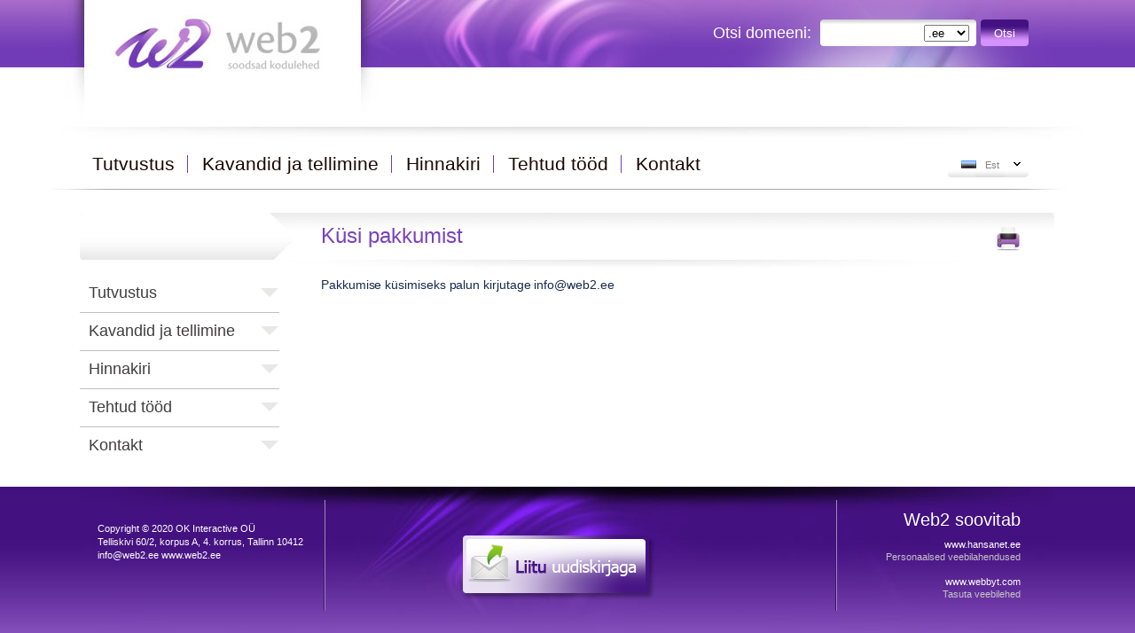

--- FILE ---
content_type: text/html; charset=ISO-8859-1
request_url: https://www.web2.ee/?page=247
body_size: 3729
content:
		<!DOCTYPE html PUBLIC "-//W3C//DTD XHTML 1.0 Transitional//EN" "http://www.w3.org/TR/xhtml1/DTD/xhtml1-transitional.dtd">
<html xmlns="http://www.w3.org/1999/xhtml">
<head>
<meta http-equiv="Content-Type" content="text/html; charset=iso-8859-1" />
<meta name="google-site-verification" content="WGtggsznw2LlBsxy55nnNHKKPP-eQQ8jplzevM85O2I" />
<meta name="viewport" content="width=device-width, initial-scale=1">
<title>Küsi pakkumist | Tagasiside</title>
		<base href="//www.web2.ee/" /><meta name="Author" content="Web2" />
				<meta name="Description" content="Kodulehekülje valmistamine - Sinu ettevõtte müügikäibe, maine ning tuntuse suurendamine kodulehe lahenduste läbi.
" />
				<meta name="Keywords" content="Soodne, kiire, kodulehe, valmistamine, soodne, soodsad hinnad, kvaliteeti, kasutajasõbralik, sisuhaldussüsteem, lihtsalt, kiirelt, kodulehtede, kodulehel, koduleht 
  " />
				<link href="newstyle.css?t=1768868518" rel="stylesheet" type="text/css" />
<link href="newstyle_mob.css?t=1768868518" rel="stylesheet" type="text/css" />
<link href="sisu.css" rel="stylesheet" type="text/css" />	
		<link rel="SHORTCUT ICON" href="w2.ico" />
		<link rel="apple-itouch-icon" href="w2.png">
		<link rel="icon" href="w2.gif" type="image/gif" />


   		 <script type="text/javascript" src="/ext/js/jquery-1.7.1.js"></script>
       <script type="text/javascript" src="/ext/js/jquery.jcarousel.js"></script>
       <script type="text/javascript" src="/ext/js/fancybox/jquery.fancybox-1.3.4.pack.js"></script>
       <link href="/ext/js/fancybox/jquery.fancybox-1.3.4.css" rel="stylesheet" type="text/css" />
       <script type="text/javascript" src="/ext/js/jqModal.js"></script> 
		<script type="text/javascript">
		jQuery(document).ready(function() {
			
			    jQuery('#slide_design').jcarousel({
			    	visible: 1,
			    	scroll: 1,
			    	wrap: "circular",
			    	itemVisibleInCallback: function (carousel, item, idx, state) {
			       
			        		jQuery('#shadow').html(jQuery(item).find('img').attr('alt'));
			    	},
			    	initCallback: mycarousel_initCallback,
			        // This tells jCarousel NOT to autobuild prev/next buttons
			        buttonNextHTML: null,
			        buttonPrevHTML: null
			        });
			    function mycarousel_initCallback(carousel) {
			    	jQuery('#slide_design-next').bind('click', function() {
			        carousel.next();
			        return false;
			    	});

			    	jQuery('#slide_design-prev').bind('click', function() {        
			        carousel.prev();
			        return false;
			    	});
			    }				
			jQuery("#langbg").hover(
					function () {
				jQuery("#drop_lang").slideDown();
			}, function () {
				setTimeout(function () {
				jQuery("#drop_lang").slideUp();}, 3000);
			});

			 jQuery('#newsletter_sub').jqm({ 
		            trigger: 'a.nl_trigger',
		            overlay: 30
		    });
			 jQuery('#offer_send').jqm({ 
		            trigger: 'a.offer_trigger',
		            overlay: 30
		    });
			 			 		});
		</script>
 <script type="text/javascript">
var gaJsHost = (("https:" == document.location.protocol) ? "https://ssl." : "http://www.");
document.write(unescape("%3Cscript src='" + gaJsHost + "google-analytics.com/ga.js' type='text/javascript'%3E%3C/script%3E"));
</script>
<script type="text/javascript">
try {
var pageTracker = _gat._getTracker("UA-930523-5");
pageTracker._trackPageview();
} catch(err) {}</script>

						
		<script language="JavaScript" type="text/javascript" src="javascript.js"></script>	

<script type="text/javascript" src="https://www.web2.ee/ext/js/shadowbox/shadowbox.js"></script>
<link rel="stylesheet" type="text/css" href="https://www.web2.ee/ext/js/shadowbox/shadowbox.css">
<script type="text/javascript">
	Shadowbox.init();
</script>		
</head>
<body>
<div id="container">
	<div id="mob-logo"><a href="index.php?page=2"><img src="img/new/blank.gif" alt="Web2" width="311" height="75" border="0" /></a></div>
  <div id="logo" class="mob">
    <div id="h1" class="mob"><a href="index.php?page=2"><img src="img/new/blank.gif" alt="Web2" width="311" height="75" border="0" /></a></div>
	<div id="h2" class="mob">

		<!--<div id="tel1"></div>-->
		<!--<div id="tel3"></div>-->               
    </div>
    		<div id="h3" class="mob">
		<div id="otsi1">Otsi domeeni:</div>
		<div id="otsi2">
				<form action="index.php?page=115" method="post" enctype="multipart/form-data" name="dom_form" target="_self" id="form">
		<input name="domain" type="text" class="datafield" id="textfield" value="" /><select name="ext" id="ext" >
											<option value="ee">.ee</option>
											<option value="eu">.eu</option>
											<option value="com">.com</option>
											<option value="net">.net</option>
											<option value="org">.org</option>
											<option value="info">.info</option>
											<option value="biz">.biz</option>
											<option value="si">.si</option>
									</select>
	
		</div>
		<div id="sear"><a class="menu1" href="javascript:document.forms['dom_form'].submit()">Otsi</a></div>
			</form>
		</div>
			
  </div>
  <div id="header" style="height:76px;" class="mob-hide">&nbsp;</div>
  <div id="main_menu_container" class="mob">
  		<div id="main_menu" class="mob">
		<ul>
		<!--  <li class="main_menu_item"><a  href="/newdorpat/Hotell"><span class="MM_left"></span><span class="MM_middle">Tutvustus</span><span class="MM_right"></span></a></li>
		<li class="main_menu_item_active"><a  href="/newdorpat/Konverentsikeskus"><span class="MM_left_act"></span><span class="MM_middle_act">Kavandid ja tellimine</span><span class="MM_right_act"></span></a></li>
		<li class="main_menu_item"><a  href="/newdorpat/Hotell"><span class="MM_left"></span><span class="MM_middle">Hinnakiri</span><span class="MM_right"></span></a></li>
		<li class="main_menu_item_split">&nbsp;</li>
		<li class="main_menu_item"><a  href="/newdorpat/Hotell"><span class="MM_left"></span><span class="MM_middle">Tehtud tï¿½ï¿½d</span><span class="MM_right"></span></a></li>
		
		<li class="main_menu_item_split">&nbsp;</li>
		<li class="main_menu_item"><a  href="/newdorpat/Hotell"><span class="MM_left"></span><span class="MM_middle">Kontakt</span><span class="MM_right"></span></a></li>
		<li class="main_menu_item_split">&nbsp;</li>
		<li class="main_menu_item"><a  href="/newdorpat/Hotell"><span class="MM_left"></span><span class="MM_middle">Arvamused</span><span class="MM_right"></span></a></li>
		
		-->
						
			
			<li class="main_menu_item"><a  href="/tutvustus"><span class="MM_left"></span><span class="MM_middle">Tutvustus</span><span class="MM_right"></span></a></li>
						
									            <li class="main_menu_item_split">&nbsp;</li>
				                        
				                			
			
			<li class="main_menu_item"><a  href="/kodulehe_kavandid"><span class="MM_left"></span><span class="MM_middle">Kavandid ja tellimine</span><span class="MM_right"></span></a></li>
						
									            <li class="main_menu_item_split">&nbsp;</li>
				                        
				                			
			
			<li class="main_menu_item"><a  href="/Hinnakiri"><span class="MM_left"></span><span class="MM_middle">Hinnakiri</span><span class="MM_right"></span></a></li>
						
									            <li class="main_menu_item_split">&nbsp;</li>
				                        
				                			
			
			<li class="main_menu_item"><a  href="/portfoolio"><span class="MM_left"></span><span class="MM_middle">Tehtud tööd</span><span class="MM_right"></span></a></li>
						
									            <li class="main_menu_item_split">&nbsp;</li>
				                        
				                			
			
			<li class="main_menu_item"><a  href="/Kontakt"><span class="MM_left"></span><span class="MM_middle">Kontakt</span><span class="MM_right"></span></a></li>
						
					
		</ul>
		</div>
				<div id="lang_menu">
		<div id="langbg" style="position: relative">		
		<div id="lang_first">	
								  <div class="l_item" >
						  <div style="float:left; margin-left:15px; margin-top:11px;"><a href="http://www.web2.ee"><img src="img/new/est.gif" alt="2" width="17" height="12" border="0" /></a></div>
						  <div style="float:left; margin-left:10px; margin-top:5px;"><a class="menu1" href="http://www.web2.ee">Est</a></div>
						  	</div>
						  		</div><div id="drop_lang" style="display: none;background: #ffffff;border: 1px solid #e2e2e2;position: absolute;width: 88px;top: 30px;z-index:2">		  <div class="l_item" >
		    <div style="float:left; margin-left:15px; margin-top:11px;"><a href="/index.php?page=3"><img src="img/new/eng.gif" alt="3" width="17" height="12" border="0" /></a></div>
		  <div style="float:left; margin-left:10px; margin-top:5px;"><a class="menu1" href="/index.php?page=3">Eng</a></div>	
		  	</div>		
		  		  <div class="l_item" >
		    <div style="float:left; margin-left:15px; margin-top:11px;"><a href="/index.php?page=136"><img src="img/new/rus.gif" alt="136" width="17" height="12" border="0" /></a></div>
		  <div style="float:left; margin-left:10px; margin-top:5px;"><a class="menu1" href="/index.php?page=136">Rus</a></div>	
		  	</div>		
		  		  <div class="l_item" >
		    <div style="float:left; margin-left:15px; margin-top:11px;"><a href="/index.php?page=41"><img src="img/new/fin.gif" alt="41" width="17" height="12" border="0" /></a></div>
		  <div style="float:left; margin-left:10px; margin-top:5px;"><a class="menu1" href="/index.php?page=41">Fin</a></div>	
		  	</div>		
		  		  <div class="l_item" >
		    <div style="float:left; margin-left:15px; margin-top:11px;"><a href="/index.php?page=87"><img src="img/new/lat.gif" alt="87" width="17" height="12" border="0" /></a></div>
		  <div style="float:left; margin-left:10px; margin-top:5px;"><a class="menu1" href="/index.php?page=87">Lat</a></div>	
		  	</div>		
		  		  <div class="l_item" >
		    <div style="float:left; margin-left:15px; margin-top:11px;"><a href="/index.php?page=209"><img src="img/new/svn.gif" alt="209" width="17" height="12" border="0" /></a></div>
		  <div style="float:left; margin-left:10px; margin-top:5px;"><a class="menu1" href="/index.php?page=209">Slo</a></div>	
		  	</div>		
		  		
		</div>
		</div></div>		
		      
  </div>
  <div id="main_body" class="mob">
    <div id="left" class="mob">
    <div id="sub_menu_vert"><ul> <li class="sub_menu_vert_li"><a  href="/tutvustus" class='sub1' >Tutvustus</a>
	                        </li><li class="sub_menu_vert_line"></li> <li class="sub_menu_vert_li"><a  href="/kodulehe_kavandid" class='sub1' >Kavandid ja tellimine</a>
	                        </li><li class="sub_menu_vert_line"></li> <li class="sub_menu_vert_li"><a  href="/Hinnakiri" class='sub1' >Hinnakiri</a>
	                        </li><li class="sub_menu_vert_line"></li> <li class="sub_menu_vert_li"><a  href="/portfoolio" class='sub1' >Tehtud tööd</a>
	                        </li><li class="sub_menu_vert_line"></li> <li class="sub_menu_vert_li"><a  href="/Kontakt" class='sub1' >Kontakt</a>
	                        </li></ul></div>
	                     
           </div>

    <div id="right" class="mob">
	    <div id="right2" class="mob"><h1>Küsi pakkumist</h1></div>
	     
    	<div id="right3" class="mob-hide"><a href="?page=247&print=1"><img src="img/new/print.png" alt="Prindi" width="30" height="30" border="0" /></a></div>    
	    <div id="right4" class="mob">	      
	    <p>
	<span style="color: rgb(23, 43, 77); font-family: -apple-system, BlinkMacSystemFont, &quot;Segoe UI&quot;, Roboto, Oxygen, Ubuntu, &quot;Fira Sans&quot;, &quot;Droid Sans&quot;, &quot;Helvetica Neue&quot;, sans-serif; font-size: 14px; letter-spacing: -0.07px; white-space: pre-wrap;">Pakkumise k&uuml;simiseks palun kirjutage info@web2.ee</span></p>
<font color="red"><b></b></font><p>	      

      </div>        
    </div>
  </div>
  		 <div id="footer">
    <div id="footer2">
	    <div id="f1" class="mob">Copyright &copy; 2020 OK Interactive O&Uuml;<br>Telliskivi 60/2, korpus A, 4. korrus, Tallinn 10412<br>info@web2.ee www.web2.ee</div>

	    <div id="f2" class="mob">
	            	<!-- <div style="float:left;  margin-left:50px; margin-top:40px;"><a href="#"><img src="img/new/soovita_est.png" alt="Soovita sï¿½brale" width="218" height="73" border="0" /></a></div> -->
        	<div align="center" style=" margin-right:50px; margin-top:40px;"><a class="nl_trigger" href="/uudiskiri"><img src="img/new/liitu_est.png" alt="Liitu uudiskirjaga" width="218" height="73" border="0" /></a></div>
            		 	<div style="display: none" id="newsletter_sub" class="jqmWindow">
        	<div class="popup">
        	 <form action="?nl_post=1&page=247" enctype="multipart/form-data" name="form" target="_self" method="post">
   	   <div class="popup_head">Liitu uudiskirjaga   		   	    	  
       	 <div style="float:right"><a href="#" class="jqmClose"><img src="img/close2.gif" style="margin-top:5px;" alt="Close" width="15" height="15" border="0"></a></div>
     		 </div>
     		  <input name="newsletter" type="hidden" value="true"/>
     		 <input name="mail" type="text" class="uudiskiri_field" id="textfield2" value="E-post:" onFocus="if(this.value=='E-post:'){this.value=''};" onBlur="if(this.value==''){this.value='E-post:'};">     		 
     		 <label>
      		<input name="button" type="submit" class="liitu" id="button" value="Liitu">
     		 </label>     		 
     		 </form>
     		      		
   		 </div>
        	</div>       
        	          
	    </div>        
	    <div id="f3" class="mob"><span class="big25">Web2 soovitab</span><br /><br /> 
	      <a href="http://www.hansanet.ee" class="valge">www.hansanet.ee </a><br />
	      <span class="valge3">Personaalsed veebilahendused</span><br />
      <br /> 
      <a href="http://www.webbyt.com" target="_blank" class="valge">www.webbyt.com </a><br />

      <span class="valge3">Tasuta veebilehed</span></div>        
    </div>
    </div>
		  
<br class="clearfloat" />
</div>
</body>
</html>
	
		

--- FILE ---
content_type: text/css
request_url: https://www.web2.ee/newstyle.css?t=1768868518
body_size: 5094
content:
INPUT.button1 { 
   border: 0px solid; 
   border-color: #63a8d8 #63a8d8 #63a8d8 #63a8d8; 
   background: url(img/new/blank.gif);
   color: #FFFFFF; 
   font-weight: 400; 
   font-size: 10px; 
   height: 20px;
   width: 35px;
   text-transform: uppercase;
}

INPUT.button2 { 
   border: 0px solid; 
   border-color: #63a8d8 #63a8d8 #63a8d8 #63a8d8; 
   background: url(img/new/blank.gif);
   color: #222222; 
   font-weight: 400; 
   font-size: 11px; 
   height: 20px;
   text-transform: none;
}

.datafield {
   height: 18px;
   width: 112px;
      border-left:0px solid #777777;
      border-top:0px solid #777777;
   border-right:0px solid #777777;
      border-bottom:0px solid #777777;
   background: #FFFFFF;
/*   margin-left: 45px; */
   margin-top: 1px;
}

.datafield2 {
   height: 20px;
   width: 110px;
      border-left:0px solid #1485d0;
      border-top:0px solid #1485d0;
   border-right:0px solid #1485d0;
      border-bottom:0px solid #1485d0;
   background: #FFFFFF;
   margin-top: 7px;
   margin-left: 6px;
   color: #777777; 
}

.datafield3 {
   height: 27px;
   width: 110px;
      border-left:1px solid #999999;
      border-top:1px solid #999999;
   border-right:1px solid #999999;
      border-bottom:1px solid #999999;
   background: #FFFFFF;
   margin-top: 4px;
   margin-bottom: 4px;
   color: #777777; 
}




* {
   margin: 0;
   padding: 0;
}
body {
	
   
   color: #5c5c5c;
   text-decoration: none;    

   margin-left: 0px;
   margin-top: 0px;
   margin-right: 0px;
   margin-bottom: 0px;
   font-family: Arial, Tahoma, Verdana, san-serif;
   font-size: 12px;
   line-height: 22px;
}
A:link, A:visited {
   color: #7a41bd;
   text-decoration: none;
   text-transform: none;
}

A:hover {
   color: #333333;
   text-decoration: none;
   text-transform: none;
}


img {
   border: none;
}

.clearfloat { /* this class should be placed on a div or break element and should be the final element before the close of a container that should fully contain a float */
   clear:both;
    height:0;
    font-size: 1px;
    line-height: 0px;
}

#container {
   border:0px solid #525355;
   width: 100%;
   margin-left: auto;
   margin-right: auto;
   margin-top: 0px;
   float: none;
}

#header {
   height: 266px;
   background: url(img/new/sisu.png);
   width: 1088px;
   margin-left: auto;
   margin-right: auto;
}

#h1 {
   height: 75px;
   width: 350px;
   float: left;
}

#h2 {
   height: 75px;
   width: 350px;
   float: left;
}

#h3 {
   height: 75px;
   width: 380px;
   float: right;
}

.colors div   {
padding-left: 4px;
padding-right: 4px;
}

.colors .act {
	color: #561AA0;
	font-weight: bold;
}



#otsi1 {
   float: left;
   padding-top: 14px;
   margin-top: 12px;
   color: #FFFFFF;
   font-size: 18px;
}

#otsi2 {
   height: 25px;
   width: 171px;
   float: left;
   margin-top: 22px;
   margin-left: 10px;
   padding-top: 5px;
   padding-left: 5px;
   background: url(img/new/vorm.png);
}


#sear {
   text-align: center;
   color: #FFFFFF !important;
   font-size: 13px;
   text-transform: uppercase;
   text-transfo
   cursor: pointer;
   height: 25px;
   width: 54px;
   background: url(img/new/o1.png);
   float: left;
   margin-top: 22px;
   margin-left: 5px;
   padding-top: 5px;
   padding-left: 0px;
}

#sear a {
	 color: #FFFFFF !important;
	 font-size: 13px;
}
#sear:hover {
   text-align: center;
   color: #FFFFFF !important;
   font-size: 13px;
   text-transform: uppercase;
   cursor: pointer;
   height: 25px;
   width: 54px;
   background: url(img/new/o2.png);
   float: left;
   margin-top: 22px;
   margin-left: 5px;
   padding-top: 5px;
   padding-left: 0px;
}


#tel1 {
   height: 47px;
   width: 18px;
   background: url(img/new/tel1.png);
   float: left;
   margin-top: 12px;
}

#tel2 {
   height: 47px;
   background: url(img/new/tel2.png);
   float: left;
   color: #FFFFFF;
   font-size: 20px;
   padding-top: 14px;
   margin-top: 12px;
}

#tel3 {
   height: 47px;
   width: 18px;
   background: url(img/new/tel3.png);
   float: left;
   margin-top: 12px;
}

#slogan {
   width: 600px;
   float: left;
   margin-top: 10px;
   padding-top: 20px;
   padding-bottom: 10px;
   margin-left: 25px;
   color: #b6b6b6;
   font-size: 35px;
    line-height: 40px;
}

.pink {
   color: #9557d9;
   font-size: 35px;
   font-weight: bold; 
}

#check {
   float: left;
   width: 300px;
   margin-left: 25px;
   margin-top: 15px;
}

.check1 {
   border:0px solid #525355;
   float: left;
   width: 255px;
   height: 29px;
   margin-top: 0px;
   margin-left: -5px;
   padding-right: 43px;
   padding-top: 5px;
   background: url(img/new/check.png) no-repeat 262px 10px;
   font-size: 24px;
   color: #9e9e9e;
   text-align: right;
}


#kysi {
   margin-top: 30px;
   margin-left: 25px;
   float: left;
   padding-top: 20px;
   width: 249px;
   height: 59px;
   background: url(img/new/kysi.png);
   font-size: 24px;
   color: #FFFFFF;
   text-align: center;
   text-transform: uppercase;
   cursor: pointer;
}

#kysi2 {
   margin-left: 25px;
   margin-top: -5px;
   float: left;
   width: 240px;
   font-size: 12px;
   text-align: center;
   line-height: 14px;
   color: #606060;
}

#kysi3 {
   margin-top: 50px;
   margin-left: 0px;
   float: left;
   padding-top: 15px;
   width: 224px;
   height: 56px;
   background: url(img/new/kysi2.jpg);
   font-size: 23px;
   color: #FFFFFF;
   text-align: center;
   text-transform: uppercase;
   cursor: pointer;
}

#contactus {
   float: left;
   width: 300px;
   height: 170px;
   margin-top: -20px;
}

#korv {
   background: #000000;
   width: 200px;
   height: 25px;
   cursor: pointer;
   text-align:center;
   padding-top: 2px;
   float: right;
   margin-top: 20px;
}
#korv:hover  { 
   background: #555555;
   width: 200px;
   height: 25px;
   cursor: pointer;
   text-align:center;
   padding-top: 2px;
   float: right;
   margin-top: 20px;
}


#mob-logo {
   display:none;
}

#logo {
   border:0px solid #525355;
   background: url(img/new/logo.jpg)  no-repeat 10px 0px;
   height: 75px;
   width: 1088px;
   margin-left: auto;
   margin-right: auto;
}

#search {
   height: 24px;
   width: 170px;
   background: url("img/new/search.jpg");
   float:right; 
   margin-right:10px; 
   margin-top:30px; 
   padding-left:5px; 
   padding-top:4px;
}


#main_menu_container {
   border:0px solid #525355;
   width: 1100px;
   height: 55px;
   margin-left: auto;
   margin-right: auto;
   margin-top: 14px;
}

#main_menu {
   border:0px solid #525355;
   height: 55px;
   width: 940px;
   float:left; 
}


#lang_menu {
   border:0px solid #525355;
   height: 55px;

   float:right; 
   margin-right: 30px;
}

#langbg {
   height: 30px;
   width: 91px;
   float:left; 
   margin-left: 20px;
   margin-top: 5px;
   background: url("img/new/langbg.gif");
}


#sisu1 {
   border:0px solid #525355;
   width: 340px;
   float:left; 
}

#sisu2 {
   border:0px solid #525355;
   width: 455px;
   float:left; 
}


#sisu3 {
   border:0px solid #525355;
   width: 305px;
   float:left; 
}

#left {
   border:0px solid #525355;
   width: 252px;
   float:left; 
   background: url("img/new/left.jpg") #FFFFFF repeat-x 0px 0px;
   margin-top: 20px;
}

#right {
   border:0px solid #525355;
   width: 847px;
   float:left; 
   background: url("img/new/right.jpg") #FFFFFF repeat-x 0px 0px;
   margin-top: 20px;
}

#right2 {
   border:0px solid #525355;
   width: 760px;
   float:left; 
   margin-top: 15px;
   margin-left: 20px;
   color: #8c4dcb;
   font-size: 25px;
}

#right3 {
   border:0px solid #525355;
   width: 67px;
   float:left; 
   margin-top: 15px;
}

#right4 {
   border:0px solid #525355;
   width: 800px;
   float:left; 
   margin-top: 25px;
   margin-left: 20px;
}

.tab {
   height: 43px;
   width: 254px;
   float:left; 
   background: url("img/new/tab.jpg");
   font-size: 24px;
   text-transform: uppercase;
   color: #383838;
   padding-top: 17px;
   padding-left: 50px;
}

#path {
   height: 49px;
   width: 800px;
   float:left; 
   background: url("img/new/path.jpg");
}

.path1 {
   height: 35px;
   float:left; 
   background: url("img/new/path1.png");
   background-position: top right;
   font-size: 17px;
   text-align: center;
   padding-top: 14px;
   padding-right: 25px;
   padding-left: 15px;
   color: #FFFFFF;
   cursor: pointer;

}

.path2 {
   height: 35px;
   float:left; 
   background: url("img/new/path2.png");
   background-position: top right;
   font-size: 17px;
   text-align: center;
   padding-top: 14px;
   padding-right: 25px;
   padding-left: 15px;
   cursor: pointer;

}

.path_enneakt {
   height: 35px;
   float:left; 
   background: url("img/new/path3.png");
   background-position: top right;
   font-size: 17px;
   text-align: center;
   padding-top: 14px;
   padding-right: 25px;
   padding-left: 15px;
   color: #FFFFFF;
}

#hall {
   border: 0px solid; 
   width: 720px;
   float:left; 
   background: url("img/new/hall.jpg") #FFFFFF repeat-x 0px 0px;
   margin-top: 5px;
   padding: 40px;
}

.rida1 {
   height: 36px;
   width: 800px;
   float:left; 
   background: url("img/new/rida1.jpg");
   margin-top: 4px;
}

.rida1_open {
   width: 800px;
   float:left; 
   background: url("img/new/rida2.jpg") #FFFFFF repeat-x 0px 0px;
   margin-top: 4px;
}

.r1 {
   width: 22px;
   height: 22px;
   margin: 8px 0 0 5px;
   float:left; 
   padding-top: 8px;
   padding-left: 8px;
   background: url('img/new/plus.png') no-repeat;
   cursor:pointer;
}
.r1_2 {
   width: 22px;
   height: 22px;
   margin: 8px 0 0 5px;
   float:left; 
   padding-top: 8px;
   padding-left: 8px;
   background: url('img/new/minus.png') no-repeat;
    cursor:pointer;
}

.data {
	display: none;
}
.r2 {
   width: 450px;
   overflow: hidden;
   float:left; 
   padding-top: 9px;
   padding-left: 8px;
   font-size: 14px;
   font-weight: bold;
   color: #441181;
    cursor:pointer;
}

.r3 {
   float:right; 
   padding-top: 12px;
   padding-left: 8px;
   width: 40px;
   margin-right: 25px;
}


.r4 {
   float:right; 
   padding-top: 8px;
   padding-left: 8px;
   margin-right: 25px;
}

.r5 {
   float:right; 
   padding-top: 8px;
   padding-left: 8px;
   margin-right: 25px;
}

.r6 {
   float:right; 
   padding-top: 12px;
}

#paring {
   width: 143px;
   height: 40px;
   float:left; 
   background: url("img/new/paring.jpg") ;
   padding-top: 5px;
   margin-top: 20px;
   text-align: center;
   color: #FFFFFF;
}

#shadow {
   border:0px solid #525355;
   height: 40px;
   width: 352px;
   float:left; 
   background: url("img/new/shadow.jpg");
   font-size: 20px;
   color: #383838;
   padding-top: 17px;
   padding-left: 70px;
}

#shadow2 {
   border:0px solid #525355;
   width: 720px;
   float:left; 
   background: url("img/new/shadow2.jpg") no-repeat;
   background-position: top center;
   padding: 4px;
}

.alus {
   border:0px solid #525355;
   width: 230px;
   height: 222px;
   float:left; 
   background: url("img/new/alus.jpg") no-repeat;
   margin-left: 6px;
   margin-top: 5px;
}

.thumb {
   margin-left: 13px;
   margin-top: 13px;
}


.colors {
   margin-left: 13px;
   margin-top: 12px;
   float:left; 
}

.todo {
   margin-right: 0px;
   margin-top: 10px;
   float:right; 
   text-align: right;
}

.nupp {
   width: 38px;
   height: 28px;
   margin-left: 5px;
   margin-top: 15px;
   float:left; 
   text-align: center;
   background: url("img/new/nupp.gif") no-repeat;
   padding-top: 10px;
}

.nupp_act {
   width: 38px;
   height: 28px;
   margin-left: 5px;
   margin-top: 15px;
   float:left; 
   text-align: center;
   background: url("img/new/nupp_act.gif") no-repeat;
   padding-top: 10px;
}
.news {
   border:0px solid #525355;
   width: 265px;
   float:left; 
   font-size: 12px;
   color: #383838;
   margin-top: 10px;
   margin-left: 40px;
   line-height: 18px;
}

#pohipakett {
   height: 173px;
   width: 800px;
   float:left; 
   background: url("img/new/pohipakett.jpg");
}

#server {
   height: 150px;
   width: 800px;
   float:left; 
   background: url("img/new/server.jpg");
   margin-top: 5px;
}

#sitemap_link {
   display: inline-block;
   vertical-align: middle;
}
#sitemap_link .sitemap_img {
   width: 25px;
   height: 20px;
   background: url("img/new/sitemap.gif");
   float: left;
}
#print_link {
   display: inline-block;
   vertical-align: middle;
}
#print_link .print_img {
   width: 25px;
      float: left;
   height: 20px;
   background: url("img/new/print.gif");

}

#print_txt {
   height: 20px;
   float: left;
   color: #444444;
}
#print_txt {
   display: inline-block;
   vertical-align: middle;
}

#lang_menu {
   vertical-align: middle;
}



#main_body {
   border:0px solid #525355;
   width: 1100px;
   margin-left: auto;
   margin-right: auto;
}




#left_pane {
   border:0px solid #525355;
   width: 210px;
   float: left;
   padding-left: 0px;
   margin-left: 10px;
}


#right_pane {
   border:0px solid #525355;
   width: 739px;
   margin-top:0px;
   margin-left:230px;
}





#footer {
   height: 170px;
   background: url(img/new/footer.jpg) #8b55be repeat-x 0px 0px;
   width: 100%;
   float: left;
   margin-top: 25px;
}


#footer2 {
   height: 170px;
   border:0px solid #525355;
   background: url(img/new/footer2.jpg) no-repeat 0px 0px;
   background-position: top center;
   width: 1100px;
   margin-left: auto;
   margin-right: auto;
}


#f1 {
   margin-top: 15px;
   margin-left: 20px;
   float: left;
   color: #FFFFFF;
   font-size: 11px;
   border-right:1px solid #371a58;
   height: 100px;
   width: 255px;
   line-height: 15px;
   padding-top: 25px;
}


#f2 {
   margin-top: 15px;
   float: left;
   color: #FFFFFF;
   font-size: 12px;
   border-left:1px solid #a581d1;
   border-right:1px solid #371a58;
   height: 125px;
   width: 575px;
}


#f3 {
   margin-top: 15px;
   float: left;
   color: #FFFFFF;
   font-size: 11px;
   border-left:1px solid #a581d1;
   height: 110px;
   line-height: 14px;
   padding-left: 55px;
   padding-top: 15px;
   text-align:  right;
}


.big25 {
   font-size: 20px;
}

#newsletter {
   height: 31px;
   width: 229px;

   background: url("img/new/newsletter.jpg");
}


#contact_line {
   height: 20px;
}



#main_menu ul {
   padding: 0;
   margin: 10;
   float: left;
}

.main_menu_item  {
   float: left;
   line-height: 40px;
   list-style:none;
}
.main_menu_item a, .main_menu_item  a:link, .main_menu_item  a:visited {
   color: #1a0700;
   font-weight: 400;
   font-size: 21px;
}

.main_menu_item_split  {
   float: left;
   margin-top: 6px;
   line-height: 24px;
   list-style:none;
   background: url("img/new/split.gif") no-repeat 0px 4px;   
   
}
.main_menu_item_split a, .main_menu_item_split  a:link, .main_menu_item_split  a:visited {
   color: #FFFFFF;
   text-transform: uppercase;
   font-weight: 400;
   font-size: 13px;
}

.main_menu_item_active a, .main_menu_item_active a:link, .main_menu_item_active a:visited {
   font-weight: 400; 
   color: #a3a3a3;
   font-size: 21px;

}

.main_menu_item_active  {
   float: left;
   line-height: 44px;
   list-style:none;
   padding-left: 11px;
   }
   

.lang1 {
   background: url("img/new/lang1.gif");
   float: left;
   width: 25px;
   height: 24px;
}

.lang2 {
   background: url("img/new/lang2.gif");
   float: left;
   padding-top: 6px;
   height: 18px;
}


.lang3 {
   background: url("img/new/lang3.gif");
   float: left;
   width: 8px;
   height: 24px;
}

.MM_left_act{
   float: left;
   background: url("img/new/act1.gif");
   width: 17px;
   height: 49px;
}
.MM_middle_act {
   float: left;
   background: url("img/new/act2.gif");
   height: 49px;
}
.MM_right_act {
   float: left;
   background: url("img/new/act3.gif");
   width: 17px;
   height: 49px;
   margin-right: 5px;
}
.MM_left{
   float: left;
   width: 14px;
   height: 49px;
}
.MM_middle {
   float: left;
   height: 49px;
}
.MM_right {
   float: left;
   width: 14px;
   height: 49px;
}
#sub_menu_vert {
   width: 233px;
   margin-top: 70px;
   margin-left: 0px;
}


#sub_menu_vert ul { 
   list-style:none;
}

.sub_menu_vert_li_active {
   padding: 9px 0px 9px 10px;
   background: url("img/new/p2.gif") no-repeat 204px 7px; 
}
.sub_menu_vert_li {
   padding: 9px 0px 9px 10px;
   background: url("img/new/p1.gif") no-repeat 200px 12px;   
}

.sub_menu_vert_li2 {
   padding: 2px 0px 2px 20px;
}

.sub_menu_vert_line{
   display: block;
   background: url("img/new/line.gif") repeat-x;
   height: 1px;
   width: 225px;
}
.clear {
   clear: both;
}
.float_left {
   float: left;
}
.float_right {
   float: right;
}

#newsletter {
   width: 127px;
   margin-top: 10px;
}
#newsletter_header_img {
   margin-bottom: 10px;
   
}
.newsletter_button {
   margin-top: 7px;
   background: url("img/new/button.gif");
   height: 20px;
   line-height: 20px;
   float: left;
   width: 100%;
   text-align: center;
}
.newsletter_button a {
   color: #ffffff;
}
.news_date {
   margin: 4px 0;
}
.news_title {
   margin: 4px 0;
}
.news_intro {
   margin: 4px 0;
}
.float_wrapper {
   width: 100%;
   float: right;
}
.float_image {
   width: 150px;
   margin-left: -150px;
   text-align: right;
}
.float_text {
   margin-right: 160px;
}
.png {
   behavior: url('pngBgBehavior.htc');
}
.raam {
   border-right:1px solid #525355;
}
.kal_tana {
   background: url(img/new/taustavark.gif) #ff5c0a repeat-x 0px 0px;
}
.kal_yr {
   background: url(img/new/taustavark.gif) #d6d6d6 repeat-x 0px 0px;
}
.kal_raam {
   border-right:1px solid #525355;
   border-left:1px solid #525355;
   border-top:1px solid #525355;
   border-bottom:1px solid #525355;
}



.vorm {
   height: 20px;
   width: 125px;
    border-left:1px solid #999999;
    border-top:1px solid #999999;
   border-right:1px solid #999999;
    border-bottom:1px solid #999999;
   background:#FFFFFF;
   font-size: 11px;
   color: #555555;
}
.vorm2 {
   height: 20px;
   width: 111px;
    border-left:0px solid #999999;
    border-top:0px solid #999999;
   border-right:0px solid #999999;
    border-bottom:0px solid #999999;
   background:#FFFFFF;
   font-size: 11px;
   color: #555555;
}

h1 {
   color: #7a41bd;
   text-decoration: none;
   font-size: 24px;
   font-weight: 400;
   text-transform: none;
   margin-bottom: 1px;
}



h2 {
   color: #7a41bd;
   text-decoration: none;
   font-size: 20px;
   font-weight: 400;
   text-transform: none;
   margin-bottom: 1px;
}



h3 {
   color: #7a41bd;
   text-decoration: none;
   font-size: 12px;
   font-weight: 600;
   text-transform: none;
}

.valge, a:link.valge, a:visited.valge {
   color: #FFFFFF;
   text-decoration: none;
   font-weight: 400;
   text-transform: none;
   font-size:11px;
}
a:hover.valge {
   color: #FFFFFF;
   text-decoration: none;
   font-weight: 400;
   text-transform: none;
   font-size:11px;
}

.valge3, a:link.valge3, a:visited.valge3 {
   color: #c5c5c5;
   text-decoration: none;
   font-weight: 400;
   text-transform: none;
   font-size:11px;
}
a:hover.valge3 {
   color: #c5c5c5;
   text-decoration: none;
   font-weight: 400;
   text-transform: none;
   font-size:11px;
}
.orange, a:link.orange, a:visited.orange {
   color: #ff7b2e;
   text-decoration: none;
   font-weight: 400;
   text-transform: none;
}
a:hover.orange {
   color: #ff5e00;
   text-decoration: underline;
   font-weight: 400;
   text-transform: none;
}

.valge_bold, a:link.valge_bold, a:visited.valge_bold {
   color: #FFFFFF;
   text-decoration: none;
   font-weight: 600;
   text-transform: none;
   font-size: 16px;
}
a:hover.valge_bold {
   color: #FFFFFF;
   text-decoration: none;
   font-weight: 600;
   text-transform: none;
   font-size: 16px;
}

.valge_bold2, a:link.valge_bold2, a:visited.valge_bold2 {
   color: #FFFFFF;
   text-decoration: none;
   font-weight: 400;
   text-transform: none;
   font-size: 25px;
}
a:hover.valge_bold2 {
   color: #FFFFFF;
   text-decoration: none;
   font-weight: 400;
   text-transform: none;
   font-size: 25px;
}

.valge_bold3, a:link.valge_bold3, a:visited.valge_bold3 {
   color: #FFFFFF;
   text-decoration: none;
   font-weight: 400;
   text-transform: none;
   font-size: 15px;
}
a:hover.valge_bold3 {
   color: #FFFFFF;
   text-decoration: none;
   font-weight: 400;
   text-transform: none;
   font-size: 15px;
}

.menu1, a:link.menu1, a:visited.menu1 {
   color: #838383;
   text-decoration: none;
   font-weight: 400;
   text-transform: none;
   font-size: 11px;
}
a:hover.menu1 {
   color: #000000;
   text-decoration: none;
   font-weight: 400;
   text-transform: none;
   font-size: 11px;
}
.menu11, a:link.menu11, a:visited.menu11 {
   color: #000000;
   text-decoration: none;
   font-weight: 400;
   text-transform: none;
   font-size: 11px;
}
a:hover.menu11 {
   color: #111111;
   text-decoration: none;
   font-weight: 400;
   text-transform: none;
   font-size: 11px;
}

.small10, a:link.small10, a:visited.small10 {
   color: #757575;
   text-decoration: none;
   font-weight: 400;
   text-transform: none;
   font-size: 10px;
   line-height: 12px;
}
a:hover.small10 {
   color: #111111;
   text-decoration: none;
   font-weight: 400;
   text-transform: none;
   font-size: 10px;
   line-height: 12px;
}


.sub1, a:link.sub1, a:visited.sub1 {
   color: #403e3e;
   text-decoration: none;
   font-weight: 400;
   text-transform: none;
   font-size: 18px;
}
a:hover.sub1 {
   color: #7a56a6;
   text-decoration: none;
   font-weight: 400;
   text-transform: none;
   font-size: 18px;
}

.sub1_act, a:link.sub1_act, a:visited.sub1_act {
   color: #561aa0;
   text-decoration: none;
   font-weight: 400;
   text-transform: none;
   font-size: 18px;
}
a:hover.sub1_act {
   color: #561aa0;
   text-decoration: none;
   font-weight: 400;
   text-transform: none;
   font-size: 18px;
}


.sub2, a:link.sub2, a:visited.sub2 {
   color: #636067;
   text-decoration: none;
   font-weight: 400;
   text-transform: none;
   font-size: 14px;
}
.sub2_act, a:link.sub2_act, a:visited.sub2_act {
   color: #7a56a6;
   text-decoration: none;
   font-weight: 400;
   text-transform: none;
   font-size: 14px;
}
a:hover.sub2 {
   color: #7a56a6;
   text-decoration: none;
   font-weight: 400;
   text-transform: none;
   font-size: 14px;
}

.menu12, a:link.menu12, a:visited.menu12 {
   color: #8045c2;
   text-decoration: none;
   font-weight: 400;
   text-transform: none;
   font-size: 12px;
}
a:hover.menu12 {
   color: #8045c2;
   text-decoration: none;
   font-weight: 400;
   text-transform: none;
   font-size: 12px;
}



.menu2, a:link.menu2, a:visited.menu2 {
   color: #111111;
   text-decoration: none;
   text-transform: none;
   font-size: 12px;
}

a:hover.menu2 {
   color: #777777;
   text-decoration: none;
   text-transform: none;
   font-size: 12px;
}

.menu3, a:link.menu3, a:visited.menu3 {
   color: #707070;
   font-size: 25px;
}

a:hover.menu3 {
   color: #707070;
   font-size: 25px;
}

td {

   text-decoration: none;
   font-size: 11px;
   FONT-FAMILY:verdana,  tahoma, arial, Trebuchet MS;

}

p {
   color: #5c5c5c;
   text-decoration: none;
}
LI {
   color: #5c5c5c;
   text-decoration: none;
}
/* prd menu */
#prd_menu {
   width: 175px;
   margin-top: 20px;
}
#prd_menu li { 
   line-height: 22px; 
   vertical-align: middle; 
}
#prd_menu ul {
   list-style: none;
}
.prd_line {
   display: block;
   height: 1px;
   background: url('img/new/line.gif') no-repeat;
}
.prd_lower_level {
   background: url("img/new/p2.gif") no-repeat;
   padding-left: 15px;
   background-position: 0 .5em;
}
.prd_top_level {
   background: url("img/new/p1.gif") no-repeat;
   padding-left: 15px;
   background-position: 0 .5em;
}
.hidden {
   display: none;
}
.l_item {
	float: left;
}

/* jcarousel */
 .jcarousel-container {

}

 .jcarousel-direction-rtl {
   direction: rtl;
}

 .jcarousel-container-horizontal {
  
}



 .jcarousel-clip {
    overflow: hidden;
}

 .jcarousel-clip-horizontal {
  
  
}


 .jcarousel-item {
/*    width: 75px;
    height: 75px; */
}

 .jcarousel-item-horizontal {
   margin-left: 0;
    margin-right: 10px;
}

 .jcarousel-direction-rtl .jcarousel-item-horizontal {
   margin-left: 10px;
    margin-right: 0;
}



 .jcarousel-item-placeholder {
    background: #fff;
    color: #000;
}

/**
 *  Horizontal Buttons
 */
.jcarousel-skin-tango .jcarousel-next-horizontal {
    position: absolute;
    top: 43px;
    right: 5px;
    width: 32px;
    height: 32px;
    cursor: pointer;
    background: transparent url(next-horizontal.png) no-repeat 0 0;
}

.jcarousel-skin-tango .jcarousel-direction-rtl .jcarousel-next-horizontal {
    left: 5px;
    right: auto;
    background-image: url(prev-horizontal.png);
}

.jcarousel-skin-tango .jcarousel-next-horizontal:hover,
.jcarousel-skin-tango .jcarousel-next-horizontal:focus {
    background-position: -32px 0;
}

.jcarousel-skin-tango .jcarousel-next-horizontal:active {
    background-position: -64px 0;
}

.jcarousel-skin-tango .jcarousel-next-disabled-horizontal,
.jcarousel-skin-tango .jcarousel-next-disabled-horizontal:hover,
.jcarousel-skin-tango .jcarousel-next-disabled-horizontal:focus,
.jcarousel-skin-tango .jcarousel-next-disabled-horizontal:active {
    cursor: default;
    background-position: -96px 0;
}

.jcarousel-skin-tango .jcarousel-prev-horizontal {
    position: absolute;
    top: 43px;
    left: 5px;
    width: 32px;
    height: 32px;
    cursor: pointer;
    background: transparent url(prev-horizontal.png) no-repeat 0 0;
}

.jcarousel-skin-tango .jcarousel-direction-rtl .jcarousel-prev-horizontal {
    left: auto;
    right: 5px;
    background-image: url(next-horizontal.png);
}

.jcarousel-skin-tango .jcarousel-prev-horizontal:hover, 
.jcarousel-skin-tango .jcarousel-prev-horizontal:focus {
    background-position: -32px 0;
}

.jcarousel-skin-tango .jcarousel-prev-horizontal:active {
    background-position: -64px 0;
}

.jcarousel-skin-tango .jcarousel-prev-disabled-horizontal,
.jcarousel-skin-tango .jcarousel-prev-disabled-horizontal:hover,
.jcarousel-skin-tango .jcarousel-prev-disabled-horizontal:focus,
.jcarousel-skin-tango .jcarousel-prev-disabled-horizontal:active {
    cursor: default;
    background-position: -96px 0;
}

/**
 *  Vertical Buttons
 */
.jcarousel-skin-tango .jcarousel-next-vertical {
    position: absolute;
    bottom: 5px;
    left: 43px;
    width: 32px;
    height: 32px;
    cursor: pointer;
    background: transparent url(next-vertical.png) no-repeat 0 0;
}

.jcarousel-skin-tango .jcarousel-next-vertical:hover,
.jcarousel-skin-tango .jcarousel-next-vertical:focus {
    background-position: 0 -32px;
}

.jcarousel-skin-tango .jcarousel-next-vertical:active {
    background-position: 0 -64px;
}

.jcarousel-skin-tango .jcarousel-next-disabled-vertical,
.jcarousel-skin-tango .jcarousel-next-disabled-vertical:hover,
.jcarousel-skin-tango .jcarousel-next-disabled-vertical:focus,
.jcarousel-skin-tango .jcarousel-next-disabled-vertical:active {
    cursor: default;
    background-position: 0 -96px;
}

.jcarousel-skin-tango .jcarousel-prev-vertical {
    position: absolute;
    top: 5px;
    left: 43px;
    width: 32px;
    height: 32px;
    cursor: pointer;
    background: transparent url(prev-vertical.png) no-repeat 0 0;
}

.jcarousel-skin-tango .jcarousel-prev-vertical:hover,
.jcarousel-skin-tango .jcarousel-prev-vertical:focus {
    background-position: 0 -32px;
}

.jcarousel-skin-tango .jcarousel-prev-vertical:active {
    background-position: 0 -64px;
}

.jcarousel-skin-tango .jcarousel-prev-disabled-vertical,
.jcarousel-skin-tango .jcarousel-prev-disabled-vertical:hover,
.jcarousel-skin-tango .jcarousel-prev-disabled-vertical:focus,
.jcarousel-skin-tango .jcarousel-prev-disabled-vertical:active {
    cursor: default;
    background-position: 0 -96px;
}
/* jc end */

/* jq modal */
.jqmWindow {
   display: none;
   position: fixed;
   top: 30%;
   left: 50%;
   margin-left: -150px;
  /* width: 250px;
   height: 160px;
   vertical-align: middle; */
   opacity: 1;
   /*background-color: #fff; */
   /*color: #333;
   padding: 12px;
   -webkit-border-radius: 6px;
   -moz-border-radius: 6px;
   border-radius: 6px;
   -moz-box-shadow: 0 0 5px 5px #888;
   -webkit-box-shadow: 0 0 5px 5px #888;
   box-shadow: 0 0 5px 5px #888; */ 
}

.jqmOverlay {
   background-color: #000;
}

/* Fixed posistioning emulation for IE6
     Star selector used to hide definition from browsers other than IE6
     For valid CSS, use a conditional include instead */
* html .jqmWindow {
   position: absolute;
   top: expression(( document.documentElement.scrollTop ||  
      document.body.scrollTop) +   Math.round ( 17 *   (
      document.documentElement.offsetHeight ||   document.body.clientHeight
      )/100 ) +   'px' );
}

.jqmClose {
   text-align: right;
   float: right;
}
/* jq modal end */

.uudiskiri_field {
   height: 23px;
   width: 195px;
      border-left:1px solid #dbdbdb;
      border-top:1px solid #dbdbdb;
   border-right:1px solid #dbdbdb;
      border-bottom:1px solid #dbdbdb;
   background: #FFFFFF;
   margin-left: 14px;
   margin-right: 4px;
   margin-top: 25px;
}


INPUT.liitu { 
   border: 0px solid; 
   border-color: #63a8d8 #63a8d8 #63a8d8 #63a8d8; 
   background: url(img/liitu.jpg);
   color: #777777 
   font-weight: 400; 
   font-size: 10px; 
   height: 27px;
   width: 59px;
   text-transform: uppercase;
}


INPUT.nupp { 
   border: 0px solid; 
   border-color: #63a8d8 #63a8d8 #63a8d8 #63a8d8; 
   background: url(img/liitu.jpg);
   color: #777777 
   font-weight: 400; 
   font-size: 10px; 
   height: 27px;
   width: 59px;
   padding-bottom: 7px;
   padding-top: 7px;
   text-transform: uppercase;
}


.popup_head {
   background: #7b44bb;
   width: 268px;
   float: none;
   margin-left: auto;
   margin-right: auto;
   color: #FFFFFF;
   padding: 7px;
   padding-left: 15px;
   border-radius: 3px;
   -webkit-border-radius: 3px;
   -moz-border-radius: 3px;
   -webkit-box-shadow: 0 2px 3px rgba(0,0,0, .1);
   -moz-box-shadow: 0 2px 3px rgba(0,0,0, .1);
}

.popup {
   height: 130px;
   background: #FFFFFF;
   width: 290px;
   float: none;
   margin-left: auto;
   margin-right: auto;
   border:0px solid #d2d2d2;
   border-radius: 3px;
   -webkit-border-radius: 3px;
   -moz-border-radius: 3px;
   -webkit-box-shadow: 0 2px 3px rgba(0,0,0, .1);
   -moz-box-shadow: 0 2px 3px rgba(0,0,0, .1);
}

--- FILE ---
content_type: text/css
request_url: https://www.web2.ee/newstyle_mob.css?t=1768868518
body_size: 656
content:
@media only screen and (max-width: 768px) {
  body {
    background: none !important;
    background-position: top left !important;
    font-size: 14px;
  }

  .mob {
    float: none !important;
    width: 100% !important;
  }
  .mob-center {
    text-align: center !important;
    padding-left: 0 !important;
    padding-right: 0 !important;
    margin-left: 0 !important;
    margin-right: 0 !important;
  }
  .mob-hide {
    display: none !important;
  }

  .tab {
    margin-left: 20px !important;
  }

  #logo {
    background: rgba(123, 83, 180, 1) !important;
  }

  #mob-logo {
    display: block;
    background: url(img/new/bg.jpg) no-repeat -1955px 0;
    height: 80px;
  }

  #h1,
  #h2 {
    display: none;
  }
  #h3 {
    padding-left: 10px;
  }

  .SliderName_3 {
    float: none !important;
    margin: 0px auto !important;
  }

  #check {
    padding-left: 40px !important;
  }
  .check1 {
    float: none;
    text-align: left;
  }
  #contactus {
    margin-top: 5px;
  }
  #kysi,
  #kysi3 {
    float: none;
    margin-left: auto;
    margin-right: auto;
  }
  #kysi2 {
    width: 100%;
    margin-left: 0;
    margin-right: 0;
    margin-bottom: 40px;
  }

  .news,
  .menu11,
  .menu12 {
    font-size: 14px !important;
  }

  #sisu2-slider {
    /* margin-left: 0px !important; */
    width: calc(100% - 120px) !important;
  }

  #left {
    background: none;
  }
  .MM_left_act,
  .MM_middle_act,
  .MM_right_act {
    background: none;
  }
  #right {
    background: none;
  }
  #right4 {
    margin-left: 10px;
  }

  #footer {
    background: rgba(123, 83, 180, 1);
  }
  #footer2 {
    width: 100% !important;
    height: auto;
    background: rgba(123, 83, 180, 1);
  }
  #f1 {
    font-size: 14px !important;
    line-height: 20px !important;
    margin-left: 0;
    padding: 0;
    width: 100%;
    height: auto;
    text-align: center;
  }
  #f2 {
    width: 100%;
    height: auto;
    text-align: center;
  }
  #f2 div {
    width: 100%;
  }
  #f3 {
    font-size: 14px !important;
    line-height: 20px !important;
    margin-left: 0;
    padding-top: 0;
    padding-bottom: 20px;
    padding-left: 0;
    padding-right: 0;
    width: 100%;
    height: auto;
    text-align: center;
    color: inherit;
  }
  #f3 a,
  #f3 span {
    font-size: 14px !important;
    line-height: 20px !important;
  }
  .big25 {
    color: #c5c5c5;
  }
}


--- FILE ---
content_type: text/css
request_url: https://www.web2.ee/sisu.css
body_size: 112
content:
body {
   background: url(img/new/bg_sisu.jpg) #FFFFFF repeat-x 0px 0px;
   background-position: top center;
}

--- FILE ---
content_type: application/javascript
request_url: https://www.web2.ee/javascript.js
body_size: 890
content:
// Web2 JavaScript Document

function aken(url,w,h){
	window.open(url, 'pilt','scrollbars=no,status=no,resizable=no, width='+w+', height='+h+',screenX=10,screenY=10,top=10,left=10');
}


function MM_preloadImages() {
	var d=document; if(d.images){ if(!d.MM_p) d.MM_p=new Array();
	var i,j=d.MM_p.length,a=MM_preloadImages.arguments; for(i=0; i<a.length; i++)
	if (a[i].indexOf("#")!=0){ d.MM_p[j]=new Image; d.MM_p[j++].src=a[i];}}
}


function MM_swapImgRestore() {
	var i,x,a=document.MM_sr; for(i=0;a&&i<a.length&&(x=a[i])&&x.oSrc;i++) x.src=x.oSrc;
}


function MM_findObj(n, d) {
	 var p,i,x;  if(!d) d=document; if((p=n.indexOf("?"))>0&&parent.frames.length) {
	   d=parent.frames[n.substring(p+1)].document; n=n.substring(0,p);}
	 if(!(x=d[n])&&d.all) x=d.all[n]; for (i=0;!x&&i<d.forms.length;i++) x=d.forms[i][n];
	 for(i=0;!x&&d.layers&&i<d.layers.length;i++) x=MM_findObj(n,d.layers[i].document);
	 if(!x && d.getElementById) x=d.getElementById(n); return x;
}


function MM_swapImage() {
	var i,j=0,x,a=MM_swapImage.arguments; document.MM_sr=new Array; for(i=0;i<(a.length-2);i+=3)
	if ((x=MM_findObj(a[i]))!=null){document.MM_sr[j++]=x; if(!x.oSrc) x.oSrc=x.src; x.src=a[i+2];}
}


function popup(mylink, windowname){
	if (! window.focus)return true;
	var href;
	if (typeof(mylink) == 'string')
	href=mylink;
	else
	href=mylink.href;
	aken = window.open(href, windowname, 'width=600,height=300,scrollbars=no');
	aken.focus();
	return false;
}


function popupBanner(theURL, Name, popW, popH, scroll) { // V 1.0
	var winleft = (screen.width - popW) / 2;
	var winUp = (screen.height - popH) / 2;
	winProp = 'width='+popW+',height='+popH+',left='+winleft+',top='+winUp+',scrollbars='+scroll+',resizable'
	Win = window.open(theURL, Name, winProp)
	if (parseInt(navigator.appVersion) >= 4) { Win.window.focus(); }
}